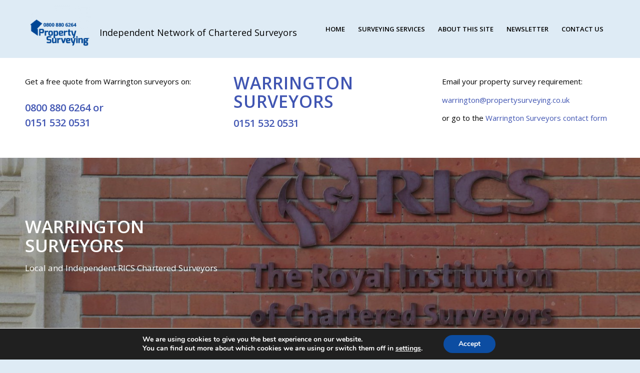

--- FILE ---
content_type: text/html; charset=UTF-8
request_url: https://www.propertysurveying.co.uk/warrington-surveyors/
body_size: 17614
content:
<!DOCTYPE html>
<html lang="en-GB" class="html_stretched responsive av-preloader-disabled av-custom-lightbox  html_header_top html_logo_left html_main_nav_header html_menu_right html_slim html_header_sticky html_header_shrinking html_mobile_menu_phone html_header_searchicon_disabled html_content_align_center html_header_unstick_top_disabled html_header_stretch_disabled html_minimal_header html_av-submenu-hidden html_av-submenu-display-click html_av-overlay-side html_av-overlay-side-classic html_av-submenu-clone html_entry_id_8543 av-no-preview html_text_menu_active ">
<head>
<meta charset="UTF-8" />


<!-- mobile setting -->
<meta name="viewport" content="width=device-width, initial-scale=1, maximum-scale=1">

<!-- Scripts/CSS and wp_head hook -->
<meta name='robots' content='index, follow, max-image-preview:large, max-snippet:-1, max-video-preview:-1' />

	<!-- This site is optimized with the Yoast SEO plugin v26.8 - https://yoast.com/product/yoast-seo-wordpress/ -->
	<title>Warrington Surveyors | Homebuyers, building &amp; property surveys</title>
	<meta name="description" content="Warrington Surveyors - Building surveyors for building surveys, homebuyer reports and party wall advice 0151 532 0531" />
	<link rel="canonical" href="https://www.propertysurveying.co.uk/warrington-surveyors/" />
	<meta property="og:locale" content="en_GB" />
	<meta property="og:type" content="article" />
	<meta property="og:title" content="Warrington Surveyors | Homebuyers, building &amp; property surveys" />
	<meta property="og:description" content="Warrington Surveyors - Building surveyors for building surveys, homebuyer reports and party wall advice 0151 532 0531" />
	<meta property="og:url" content="https://www.propertysurveying.co.uk/warrington-surveyors/" />
	<meta property="og:site_name" content="Property Surveying" />
	<meta property="article:modified_time" content="2026-01-14T14:24:56+00:00" />
	<meta name="twitter:card" content="summary_large_image" />
	<meta name="twitter:label1" content="Estimated reading time" />
	<meta name="twitter:data1" content="8 minutes" />
	<script type="application/ld+json" class="yoast-schema-graph">{"@context":"https://schema.org","@graph":[{"@type":"WebPage","@id":"https://www.propertysurveying.co.uk/warrington-surveyors/","url":"https://www.propertysurveying.co.uk/warrington-surveyors/","name":"Warrington Surveyors | Homebuyers, building & property surveys","isPartOf":{"@id":"https://www.propertysurveying.co.uk/#website"},"datePublished":"2019-06-24T12:57:47+00:00","dateModified":"2026-01-14T14:24:56+00:00","description":"Warrington Surveyors - Building surveyors for building surveys, homebuyer reports and party wall advice 0151 532 0531","breadcrumb":{"@id":"https://www.propertysurveying.co.uk/warrington-surveyors/#breadcrumb"},"inLanguage":"en-GB","potentialAction":[{"@type":"ReadAction","target":["https://www.propertysurveying.co.uk/warrington-surveyors/"]}]},{"@type":"BreadcrumbList","@id":"https://www.propertysurveying.co.uk/warrington-surveyors/#breadcrumb","itemListElement":[{"@type":"ListItem","position":1,"name":"Home","item":"https://www.propertysurveying.co.uk/"},{"@type":"ListItem","position":2,"name":"Warrington Surveyors"}]},{"@type":"WebSite","@id":"https://www.propertysurveying.co.uk/#website","url":"https://www.propertysurveying.co.uk/","name":"Property Surveying","description":"Building Surveyors in Property Surveying","publisher":{"@id":"https://www.propertysurveying.co.uk/#organization"},"potentialAction":[{"@type":"SearchAction","target":{"@type":"EntryPoint","urlTemplate":"https://www.propertysurveying.co.uk/?s={search_term_string}"},"query-input":{"@type":"PropertyValueSpecification","valueRequired":true,"valueName":"search_term_string"}}],"inLanguage":"en-GB"},{"@type":"Organization","@id":"https://www.propertysurveying.co.uk/#organization","name":"Property Surveying","url":"https://www.propertysurveying.co.uk/","logo":{"@type":"ImageObject","inLanguage":"en-GB","@id":"https://www.propertysurveying.co.uk/#/schema/logo/image/","url":"https://www.propertysurveying.co.uk/wp-content/uploads/2019/06/property-surveying-logo-full-blue-rw11.png","contentUrl":"https://www.propertysurveying.co.uk/wp-content/uploads/2019/06/property-surveying-logo-full-blue-rw11.png","width":630,"height":500,"caption":"Property Surveying"},"image":{"@id":"https://www.propertysurveying.co.uk/#/schema/logo/image/"}}]}</script>
	<!-- / Yoast SEO plugin. -->


<link rel="alternate" type="application/rss+xml" title="Property Surveying &raquo; Feed" href="https://www.propertysurveying.co.uk/feed/" />
<link rel="alternate" type="application/rss+xml" title="Property Surveying &raquo; Comments Feed" href="https://www.propertysurveying.co.uk/comments/feed/" />
<link rel="alternate" type="application/rss+xml" title="Property Surveying &raquo; Warrington Surveyors Comments Feed" href="https://www.propertysurveying.co.uk/warrington-surveyors/feed/" />
<link rel="alternate" title="oEmbed (JSON)" type="application/json+oembed" href="https://www.propertysurveying.co.uk/wp-json/oembed/1.0/embed?url=https%3A%2F%2Fwww.propertysurveying.co.uk%2Fwarrington-surveyors%2F" />
<link rel="alternate" title="oEmbed (XML)" type="text/xml+oembed" href="https://www.propertysurveying.co.uk/wp-json/oembed/1.0/embed?url=https%3A%2F%2Fwww.propertysurveying.co.uk%2Fwarrington-surveyors%2F&#038;format=xml" />

<!-- google webfont font replacement -->
<link rel='stylesheet' id='avia-google-webfont' href='//fonts.googleapis.com/css?family=Open+Sans:400,600' type='text/css' media='all'/> 
<style id='wp-img-auto-sizes-contain-inline-css' type='text/css'>
img:is([sizes=auto i],[sizes^="auto," i]){contain-intrinsic-size:3000px 1500px}
/*# sourceURL=wp-img-auto-sizes-contain-inline-css */
</style>
<style id='wp-emoji-styles-inline-css' type='text/css'>

	img.wp-smiley, img.emoji {
		display: inline !important;
		border: none !important;
		box-shadow: none !important;
		height: 1em !important;
		width: 1em !important;
		margin: 0 0.07em !important;
		vertical-align: -0.1em !important;
		background: none !important;
		padding: 0 !important;
	}
/*# sourceURL=wp-emoji-styles-inline-css */
</style>
<link rel='stylesheet' id='wp-block-library-css' href='https://www.propertysurveying.co.uk/wp-includes/css/dist/block-library/style.min.css?ver=6.9' type='text/css' media='all' />
<style id='classic-theme-styles-inline-css' type='text/css'>
/*! This file is auto-generated */
.wp-block-button__link{color:#fff;background-color:#32373c;border-radius:9999px;box-shadow:none;text-decoration:none;padding:calc(.667em + 2px) calc(1.333em + 2px);font-size:1.125em}.wp-block-file__button{background:#32373c;color:#fff;text-decoration:none}
/*# sourceURL=/wp-includes/css/classic-themes.min.css */
</style>
<style id='filebird-block-filebird-gallery-style-inline-css' type='text/css'>
ul.filebird-block-filebird-gallery{margin:auto!important;padding:0!important;width:100%}ul.filebird-block-filebird-gallery.layout-grid{display:grid;grid-gap:20px;align-items:stretch;grid-template-columns:repeat(var(--columns),1fr);justify-items:stretch}ul.filebird-block-filebird-gallery.layout-grid li img{border:1px solid #ccc;box-shadow:2px 2px 6px 0 rgba(0,0,0,.3);height:100%;max-width:100%;-o-object-fit:cover;object-fit:cover;width:100%}ul.filebird-block-filebird-gallery.layout-masonry{-moz-column-count:var(--columns);-moz-column-gap:var(--space);column-gap:var(--space);-moz-column-width:var(--min-width);columns:var(--min-width) var(--columns);display:block;overflow:auto}ul.filebird-block-filebird-gallery.layout-masonry li{margin-bottom:var(--space)}ul.filebird-block-filebird-gallery li{list-style:none}ul.filebird-block-filebird-gallery li figure{height:100%;margin:0;padding:0;position:relative;width:100%}ul.filebird-block-filebird-gallery li figure figcaption{background:linear-gradient(0deg,rgba(0,0,0,.7),rgba(0,0,0,.3) 70%,transparent);bottom:0;box-sizing:border-box;color:#fff;font-size:.8em;margin:0;max-height:100%;overflow:auto;padding:3em .77em .7em;position:absolute;text-align:center;width:100%;z-index:2}ul.filebird-block-filebird-gallery li figure figcaption a{color:inherit}

/*# sourceURL=https://www.propertysurveying.co.uk/wp-content/plugins/filebird/blocks/filebird-gallery/build/style-index.css */
</style>
<style id='global-styles-inline-css' type='text/css'>
:root{--wp--preset--aspect-ratio--square: 1;--wp--preset--aspect-ratio--4-3: 4/3;--wp--preset--aspect-ratio--3-4: 3/4;--wp--preset--aspect-ratio--3-2: 3/2;--wp--preset--aspect-ratio--2-3: 2/3;--wp--preset--aspect-ratio--16-9: 16/9;--wp--preset--aspect-ratio--9-16: 9/16;--wp--preset--color--black: #000000;--wp--preset--color--cyan-bluish-gray: #abb8c3;--wp--preset--color--white: #ffffff;--wp--preset--color--pale-pink: #f78da7;--wp--preset--color--vivid-red: #cf2e2e;--wp--preset--color--luminous-vivid-orange: #ff6900;--wp--preset--color--luminous-vivid-amber: #fcb900;--wp--preset--color--light-green-cyan: #7bdcb5;--wp--preset--color--vivid-green-cyan: #00d084;--wp--preset--color--pale-cyan-blue: #8ed1fc;--wp--preset--color--vivid-cyan-blue: #0693e3;--wp--preset--color--vivid-purple: #9b51e0;--wp--preset--gradient--vivid-cyan-blue-to-vivid-purple: linear-gradient(135deg,rgb(6,147,227) 0%,rgb(155,81,224) 100%);--wp--preset--gradient--light-green-cyan-to-vivid-green-cyan: linear-gradient(135deg,rgb(122,220,180) 0%,rgb(0,208,130) 100%);--wp--preset--gradient--luminous-vivid-amber-to-luminous-vivid-orange: linear-gradient(135deg,rgb(252,185,0) 0%,rgb(255,105,0) 100%);--wp--preset--gradient--luminous-vivid-orange-to-vivid-red: linear-gradient(135deg,rgb(255,105,0) 0%,rgb(207,46,46) 100%);--wp--preset--gradient--very-light-gray-to-cyan-bluish-gray: linear-gradient(135deg,rgb(238,238,238) 0%,rgb(169,184,195) 100%);--wp--preset--gradient--cool-to-warm-spectrum: linear-gradient(135deg,rgb(74,234,220) 0%,rgb(151,120,209) 20%,rgb(207,42,186) 40%,rgb(238,44,130) 60%,rgb(251,105,98) 80%,rgb(254,248,76) 100%);--wp--preset--gradient--blush-light-purple: linear-gradient(135deg,rgb(255,206,236) 0%,rgb(152,150,240) 100%);--wp--preset--gradient--blush-bordeaux: linear-gradient(135deg,rgb(254,205,165) 0%,rgb(254,45,45) 50%,rgb(107,0,62) 100%);--wp--preset--gradient--luminous-dusk: linear-gradient(135deg,rgb(255,203,112) 0%,rgb(199,81,192) 50%,rgb(65,88,208) 100%);--wp--preset--gradient--pale-ocean: linear-gradient(135deg,rgb(255,245,203) 0%,rgb(182,227,212) 50%,rgb(51,167,181) 100%);--wp--preset--gradient--electric-grass: linear-gradient(135deg,rgb(202,248,128) 0%,rgb(113,206,126) 100%);--wp--preset--gradient--midnight: linear-gradient(135deg,rgb(2,3,129) 0%,rgb(40,116,252) 100%);--wp--preset--font-size--small: 13px;--wp--preset--font-size--medium: 20px;--wp--preset--font-size--large: 36px;--wp--preset--font-size--x-large: 42px;--wp--preset--spacing--20: 0.44rem;--wp--preset--spacing--30: 0.67rem;--wp--preset--spacing--40: 1rem;--wp--preset--spacing--50: 1.5rem;--wp--preset--spacing--60: 2.25rem;--wp--preset--spacing--70: 3.38rem;--wp--preset--spacing--80: 5.06rem;--wp--preset--shadow--natural: 6px 6px 9px rgba(0, 0, 0, 0.2);--wp--preset--shadow--deep: 12px 12px 50px rgba(0, 0, 0, 0.4);--wp--preset--shadow--sharp: 6px 6px 0px rgba(0, 0, 0, 0.2);--wp--preset--shadow--outlined: 6px 6px 0px -3px rgb(255, 255, 255), 6px 6px rgb(0, 0, 0);--wp--preset--shadow--crisp: 6px 6px 0px rgb(0, 0, 0);}:where(.is-layout-flex){gap: 0.5em;}:where(.is-layout-grid){gap: 0.5em;}body .is-layout-flex{display: flex;}.is-layout-flex{flex-wrap: wrap;align-items: center;}.is-layout-flex > :is(*, div){margin: 0;}body .is-layout-grid{display: grid;}.is-layout-grid > :is(*, div){margin: 0;}:where(.wp-block-columns.is-layout-flex){gap: 2em;}:where(.wp-block-columns.is-layout-grid){gap: 2em;}:where(.wp-block-post-template.is-layout-flex){gap: 1.25em;}:where(.wp-block-post-template.is-layout-grid){gap: 1.25em;}.has-black-color{color: var(--wp--preset--color--black) !important;}.has-cyan-bluish-gray-color{color: var(--wp--preset--color--cyan-bluish-gray) !important;}.has-white-color{color: var(--wp--preset--color--white) !important;}.has-pale-pink-color{color: var(--wp--preset--color--pale-pink) !important;}.has-vivid-red-color{color: var(--wp--preset--color--vivid-red) !important;}.has-luminous-vivid-orange-color{color: var(--wp--preset--color--luminous-vivid-orange) !important;}.has-luminous-vivid-amber-color{color: var(--wp--preset--color--luminous-vivid-amber) !important;}.has-light-green-cyan-color{color: var(--wp--preset--color--light-green-cyan) !important;}.has-vivid-green-cyan-color{color: var(--wp--preset--color--vivid-green-cyan) !important;}.has-pale-cyan-blue-color{color: var(--wp--preset--color--pale-cyan-blue) !important;}.has-vivid-cyan-blue-color{color: var(--wp--preset--color--vivid-cyan-blue) !important;}.has-vivid-purple-color{color: var(--wp--preset--color--vivid-purple) !important;}.has-black-background-color{background-color: var(--wp--preset--color--black) !important;}.has-cyan-bluish-gray-background-color{background-color: var(--wp--preset--color--cyan-bluish-gray) !important;}.has-white-background-color{background-color: var(--wp--preset--color--white) !important;}.has-pale-pink-background-color{background-color: var(--wp--preset--color--pale-pink) !important;}.has-vivid-red-background-color{background-color: var(--wp--preset--color--vivid-red) !important;}.has-luminous-vivid-orange-background-color{background-color: var(--wp--preset--color--luminous-vivid-orange) !important;}.has-luminous-vivid-amber-background-color{background-color: var(--wp--preset--color--luminous-vivid-amber) !important;}.has-light-green-cyan-background-color{background-color: var(--wp--preset--color--light-green-cyan) !important;}.has-vivid-green-cyan-background-color{background-color: var(--wp--preset--color--vivid-green-cyan) !important;}.has-pale-cyan-blue-background-color{background-color: var(--wp--preset--color--pale-cyan-blue) !important;}.has-vivid-cyan-blue-background-color{background-color: var(--wp--preset--color--vivid-cyan-blue) !important;}.has-vivid-purple-background-color{background-color: var(--wp--preset--color--vivid-purple) !important;}.has-black-border-color{border-color: var(--wp--preset--color--black) !important;}.has-cyan-bluish-gray-border-color{border-color: var(--wp--preset--color--cyan-bluish-gray) !important;}.has-white-border-color{border-color: var(--wp--preset--color--white) !important;}.has-pale-pink-border-color{border-color: var(--wp--preset--color--pale-pink) !important;}.has-vivid-red-border-color{border-color: var(--wp--preset--color--vivid-red) !important;}.has-luminous-vivid-orange-border-color{border-color: var(--wp--preset--color--luminous-vivid-orange) !important;}.has-luminous-vivid-amber-border-color{border-color: var(--wp--preset--color--luminous-vivid-amber) !important;}.has-light-green-cyan-border-color{border-color: var(--wp--preset--color--light-green-cyan) !important;}.has-vivid-green-cyan-border-color{border-color: var(--wp--preset--color--vivid-green-cyan) !important;}.has-pale-cyan-blue-border-color{border-color: var(--wp--preset--color--pale-cyan-blue) !important;}.has-vivid-cyan-blue-border-color{border-color: var(--wp--preset--color--vivid-cyan-blue) !important;}.has-vivid-purple-border-color{border-color: var(--wp--preset--color--vivid-purple) !important;}.has-vivid-cyan-blue-to-vivid-purple-gradient-background{background: var(--wp--preset--gradient--vivid-cyan-blue-to-vivid-purple) !important;}.has-light-green-cyan-to-vivid-green-cyan-gradient-background{background: var(--wp--preset--gradient--light-green-cyan-to-vivid-green-cyan) !important;}.has-luminous-vivid-amber-to-luminous-vivid-orange-gradient-background{background: var(--wp--preset--gradient--luminous-vivid-amber-to-luminous-vivid-orange) !important;}.has-luminous-vivid-orange-to-vivid-red-gradient-background{background: var(--wp--preset--gradient--luminous-vivid-orange-to-vivid-red) !important;}.has-very-light-gray-to-cyan-bluish-gray-gradient-background{background: var(--wp--preset--gradient--very-light-gray-to-cyan-bluish-gray) !important;}.has-cool-to-warm-spectrum-gradient-background{background: var(--wp--preset--gradient--cool-to-warm-spectrum) !important;}.has-blush-light-purple-gradient-background{background: var(--wp--preset--gradient--blush-light-purple) !important;}.has-blush-bordeaux-gradient-background{background: var(--wp--preset--gradient--blush-bordeaux) !important;}.has-luminous-dusk-gradient-background{background: var(--wp--preset--gradient--luminous-dusk) !important;}.has-pale-ocean-gradient-background{background: var(--wp--preset--gradient--pale-ocean) !important;}.has-electric-grass-gradient-background{background: var(--wp--preset--gradient--electric-grass) !important;}.has-midnight-gradient-background{background: var(--wp--preset--gradient--midnight) !important;}.has-small-font-size{font-size: var(--wp--preset--font-size--small) !important;}.has-medium-font-size{font-size: var(--wp--preset--font-size--medium) !important;}.has-large-font-size{font-size: var(--wp--preset--font-size--large) !important;}.has-x-large-font-size{font-size: var(--wp--preset--font-size--x-large) !important;}
:where(.wp-block-post-template.is-layout-flex){gap: 1.25em;}:where(.wp-block-post-template.is-layout-grid){gap: 1.25em;}
:where(.wp-block-term-template.is-layout-flex){gap: 1.25em;}:where(.wp-block-term-template.is-layout-grid){gap: 1.25em;}
:where(.wp-block-columns.is-layout-flex){gap: 2em;}:where(.wp-block-columns.is-layout-grid){gap: 2em;}
:root :where(.wp-block-pullquote){font-size: 1.5em;line-height: 1.6;}
/*# sourceURL=global-styles-inline-css */
</style>
<link rel='stylesheet' id='avia-grid-css' href='https://www.propertysurveying.co.uk/wp-content/themes/enfold/css/grid.css?ver=4.1' type='text/css' media='all' />
<link rel='stylesheet' id='avia-base-css' href='https://www.propertysurveying.co.uk/wp-content/themes/enfold/css/base.css?ver=4.1' type='text/css' media='all' />
<link rel='stylesheet' id='avia-layout-css' href='https://www.propertysurveying.co.uk/wp-content/themes/enfold/css/layout.css?ver=4.1' type='text/css' media='all' />
<link rel='stylesheet' id='avia-scs-css' href='https://www.propertysurveying.co.uk/wp-content/themes/enfold/css/shortcodes.css?ver=4.1' type='text/css' media='all' />
<link rel='stylesheet' id='avia-popup-css-css' href='https://www.propertysurveying.co.uk/wp-content/themes/enfold/js/aviapopup/magnific-popup.css?ver=4.1' type='text/css' media='screen' />
<link rel='stylesheet' id='avia-media-css' href='https://www.propertysurveying.co.uk/wp-content/themes/enfold/js/mediaelement/skin-1/mediaelementplayer.css?ver=4.1' type='text/css' media='screen' />
<link rel='stylesheet' id='avia-print-css' href='https://www.propertysurveying.co.uk/wp-content/themes/enfold/css/print.css?ver=4.1' type='text/css' media='print' />
<link rel='stylesheet' id='avia-dynamic-css' href='https://www.propertysurveying.co.uk/wp-content/uploads/dynamic_avia/enfold.css?ver=644bcf869ff7a' type='text/css' media='all' />
<link rel='stylesheet' id='avia-custom-css' href='https://www.propertysurveying.co.uk/wp-content/themes/enfold/css/custom.css?ver=4.1' type='text/css' media='all' />
<link rel='stylesheet' id='moove_gdpr_frontend-css' href='https://www.propertysurveying.co.uk/wp-content/plugins/gdpr-cookie-compliance/dist/styles/gdpr-main.css?ver=5.0.9' type='text/css' media='all' />
<style id='moove_gdpr_frontend-inline-css' type='text/css'>
#moove_gdpr_cookie_modal,#moove_gdpr_cookie_info_bar,.gdpr_cookie_settings_shortcode_content{font-family:&#039;Nunito&#039;,sans-serif}#moove_gdpr_save_popup_settings_button{background-color:#373737;color:#fff}#moove_gdpr_save_popup_settings_button:hover{background-color:#000}#moove_gdpr_cookie_info_bar .moove-gdpr-info-bar-container .moove-gdpr-info-bar-content a.mgbutton,#moove_gdpr_cookie_info_bar .moove-gdpr-info-bar-container .moove-gdpr-info-bar-content button.mgbutton{background-color:#0C4DA2}#moove_gdpr_cookie_modal .moove-gdpr-modal-content .moove-gdpr-modal-footer-content .moove-gdpr-button-holder a.mgbutton,#moove_gdpr_cookie_modal .moove-gdpr-modal-content .moove-gdpr-modal-footer-content .moove-gdpr-button-holder button.mgbutton,.gdpr_cookie_settings_shortcode_content .gdpr-shr-button.button-green{background-color:#0C4DA2;border-color:#0C4DA2}#moove_gdpr_cookie_modal .moove-gdpr-modal-content .moove-gdpr-modal-footer-content .moove-gdpr-button-holder a.mgbutton:hover,#moove_gdpr_cookie_modal .moove-gdpr-modal-content .moove-gdpr-modal-footer-content .moove-gdpr-button-holder button.mgbutton:hover,.gdpr_cookie_settings_shortcode_content .gdpr-shr-button.button-green:hover{background-color:#fff;color:#0C4DA2}#moove_gdpr_cookie_modal .moove-gdpr-modal-content .moove-gdpr-modal-close i,#moove_gdpr_cookie_modal .moove-gdpr-modal-content .moove-gdpr-modal-close span.gdpr-icon{background-color:#0C4DA2;border:1px solid #0C4DA2}#moove_gdpr_cookie_info_bar span.moove-gdpr-infobar-allow-all.focus-g,#moove_gdpr_cookie_info_bar span.moove-gdpr-infobar-allow-all:focus,#moove_gdpr_cookie_info_bar button.moove-gdpr-infobar-allow-all.focus-g,#moove_gdpr_cookie_info_bar button.moove-gdpr-infobar-allow-all:focus,#moove_gdpr_cookie_info_bar span.moove-gdpr-infobar-reject-btn.focus-g,#moove_gdpr_cookie_info_bar span.moove-gdpr-infobar-reject-btn:focus,#moove_gdpr_cookie_info_bar button.moove-gdpr-infobar-reject-btn.focus-g,#moove_gdpr_cookie_info_bar button.moove-gdpr-infobar-reject-btn:focus,#moove_gdpr_cookie_info_bar span.change-settings-button.focus-g,#moove_gdpr_cookie_info_bar span.change-settings-button:focus,#moove_gdpr_cookie_info_bar button.change-settings-button.focus-g,#moove_gdpr_cookie_info_bar button.change-settings-button:focus{-webkit-box-shadow:0 0 1px 3px #0C4DA2;-moz-box-shadow:0 0 1px 3px #0C4DA2;box-shadow:0 0 1px 3px #0C4DA2}#moove_gdpr_cookie_modal .moove-gdpr-modal-content .moove-gdpr-modal-close i:hover,#moove_gdpr_cookie_modal .moove-gdpr-modal-content .moove-gdpr-modal-close span.gdpr-icon:hover,#moove_gdpr_cookie_info_bar span[data-href]>u.change-settings-button{color:#0C4DA2}#moove_gdpr_cookie_modal .moove-gdpr-modal-content .moove-gdpr-modal-left-content #moove-gdpr-menu li.menu-item-selected a span.gdpr-icon,#moove_gdpr_cookie_modal .moove-gdpr-modal-content .moove-gdpr-modal-left-content #moove-gdpr-menu li.menu-item-selected button span.gdpr-icon{color:inherit}#moove_gdpr_cookie_modal .moove-gdpr-modal-content .moove-gdpr-modal-left-content #moove-gdpr-menu li a span.gdpr-icon,#moove_gdpr_cookie_modal .moove-gdpr-modal-content .moove-gdpr-modal-left-content #moove-gdpr-menu li button span.gdpr-icon{color:inherit}#moove_gdpr_cookie_modal .gdpr-acc-link{line-height:0;font-size:0;color:transparent;position:absolute}#moove_gdpr_cookie_modal .moove-gdpr-modal-content .moove-gdpr-modal-close:hover i,#moove_gdpr_cookie_modal .moove-gdpr-modal-content .moove-gdpr-modal-left-content #moove-gdpr-menu li a,#moove_gdpr_cookie_modal .moove-gdpr-modal-content .moove-gdpr-modal-left-content #moove-gdpr-menu li button,#moove_gdpr_cookie_modal .moove-gdpr-modal-content .moove-gdpr-modal-left-content #moove-gdpr-menu li button i,#moove_gdpr_cookie_modal .moove-gdpr-modal-content .moove-gdpr-modal-left-content #moove-gdpr-menu li a i,#moove_gdpr_cookie_modal .moove-gdpr-modal-content .moove-gdpr-tab-main .moove-gdpr-tab-main-content a:hover,#moove_gdpr_cookie_info_bar.moove-gdpr-dark-scheme .moove-gdpr-info-bar-container .moove-gdpr-info-bar-content a.mgbutton:hover,#moove_gdpr_cookie_info_bar.moove-gdpr-dark-scheme .moove-gdpr-info-bar-container .moove-gdpr-info-bar-content button.mgbutton:hover,#moove_gdpr_cookie_info_bar.moove-gdpr-dark-scheme .moove-gdpr-info-bar-container .moove-gdpr-info-bar-content a:hover,#moove_gdpr_cookie_info_bar.moove-gdpr-dark-scheme .moove-gdpr-info-bar-container .moove-gdpr-info-bar-content button:hover,#moove_gdpr_cookie_info_bar.moove-gdpr-dark-scheme .moove-gdpr-info-bar-container .moove-gdpr-info-bar-content span.change-settings-button:hover,#moove_gdpr_cookie_info_bar.moove-gdpr-dark-scheme .moove-gdpr-info-bar-container .moove-gdpr-info-bar-content button.change-settings-button:hover,#moove_gdpr_cookie_info_bar.moove-gdpr-dark-scheme .moove-gdpr-info-bar-container .moove-gdpr-info-bar-content u.change-settings-button:hover,#moove_gdpr_cookie_info_bar span[data-href]>u.change-settings-button,#moove_gdpr_cookie_info_bar.moove-gdpr-dark-scheme .moove-gdpr-info-bar-container .moove-gdpr-info-bar-content a.mgbutton.focus-g,#moove_gdpr_cookie_info_bar.moove-gdpr-dark-scheme .moove-gdpr-info-bar-container .moove-gdpr-info-bar-content button.mgbutton.focus-g,#moove_gdpr_cookie_info_bar.moove-gdpr-dark-scheme .moove-gdpr-info-bar-container .moove-gdpr-info-bar-content a.focus-g,#moove_gdpr_cookie_info_bar.moove-gdpr-dark-scheme .moove-gdpr-info-bar-container .moove-gdpr-info-bar-content button.focus-g,#moove_gdpr_cookie_info_bar.moove-gdpr-dark-scheme .moove-gdpr-info-bar-container .moove-gdpr-info-bar-content a.mgbutton:focus,#moove_gdpr_cookie_info_bar.moove-gdpr-dark-scheme .moove-gdpr-info-bar-container .moove-gdpr-info-bar-content button.mgbutton:focus,#moove_gdpr_cookie_info_bar.moove-gdpr-dark-scheme .moove-gdpr-info-bar-container .moove-gdpr-info-bar-content a:focus,#moove_gdpr_cookie_info_bar.moove-gdpr-dark-scheme .moove-gdpr-info-bar-container .moove-gdpr-info-bar-content button:focus,#moove_gdpr_cookie_info_bar.moove-gdpr-dark-scheme .moove-gdpr-info-bar-container .moove-gdpr-info-bar-content span.change-settings-button.focus-g,span.change-settings-button:focus,button.change-settings-button.focus-g,button.change-settings-button:focus,#moove_gdpr_cookie_info_bar.moove-gdpr-dark-scheme .moove-gdpr-info-bar-container .moove-gdpr-info-bar-content u.change-settings-button.focus-g,#moove_gdpr_cookie_info_bar.moove-gdpr-dark-scheme .moove-gdpr-info-bar-container .moove-gdpr-info-bar-content u.change-settings-button:focus{color:#0C4DA2}#moove_gdpr_cookie_modal .moove-gdpr-branding.focus-g span,#moove_gdpr_cookie_modal .moove-gdpr-modal-content .moove-gdpr-tab-main a.focus-g,#moove_gdpr_cookie_modal .moove-gdpr-modal-content .moove-gdpr-tab-main .gdpr-cd-details-toggle.focus-g{color:#0C4DA2}#moove_gdpr_cookie_modal.gdpr_lightbox-hide{display:none}
/*# sourceURL=moove_gdpr_frontend-inline-css */
</style>
<script type="text/javascript" src="https://www.propertysurveying.co.uk/wp-includes/js/jquery/jquery.min.js?ver=3.7.1" id="jquery-core-js"></script>
<script type="text/javascript" src="https://www.propertysurveying.co.uk/wp-includes/js/jquery/jquery-migrate.min.js?ver=3.4.1" id="jquery-migrate-js"></script>
<script type="text/javascript" src="https://www.propertysurveying.co.uk/wp-content/themes/enfold/js/avia-compat.js?ver=4.1" id="avia-compat-js"></script>
<link rel="https://api.w.org/" href="https://www.propertysurveying.co.uk/wp-json/" /><link rel="alternate" title="JSON" type="application/json" href="https://www.propertysurveying.co.uk/wp-json/wp/v2/pages/8543" /><link rel="EditURI" type="application/rsd+xml" title="RSD" href="https://www.propertysurveying.co.uk/xmlrpc.php?rsd" />
<meta name="generator" content="WordPress 6.9" />
<link rel='shortlink' href='https://www.propertysurveying.co.uk/?p=8543' />

		<!-- GA Google Analytics @ https://m0n.co/ga -->
		<script async src="https://www.googletagmanager.com/gtag/js?id=UA-91369177-4"></script>
		<script>
			window.dataLayer = window.dataLayer || [];
			function gtag(){dataLayer.push(arguments);}
			gtag('js', new Date());
			gtag('config', 'UA-91369177-4');
		</script>

	 <style> .ppw-ppf-input-container { background-color: !important; padding: 20px!important; border-radius: 19px!important; } .ppw-ppf-input-container div.ppw-ppf-headline { font-size: px!important; font-weight: !important; color: !important; } .ppw-ppf-input-container div.ppw-ppf-desc { font-size: 17px!important; font-weight: !important; color: !important; } .ppw-ppf-input-container label.ppw-pwd-label { font-size: px!important; font-weight: !important; color: !important; } div.ppwp-wrong-pw-error { font-size: px!important; font-weight: !important; color: #dc3232!important; background: !important; } .ppw-ppf-input-container input[type='submit'] { color: !important; background: !important; } .ppw-ppf-input-container input[type='submit']:hover { color: !important; background: !important; } .ppw-ppf-desc-below { font-size: px!important; font-weight: !important; color: !important; } </style>  <style> .ppw-form { background-color: !important; padding: px!important; border-radius: px!important; } .ppw-headline.ppw-pcp-pf-headline { font-size: px!important; font-weight: !important; color: !important; } .ppw-description.ppw-pcp-pf-desc { font-size: px!important; font-weight: !important; color: !important; } .ppw-pcp-pf-desc-above-btn { display: block; } .ppw-pcp-pf-desc-below-form { font-size: px!important; font-weight: !important; color: !important; } .ppw-input label.ppw-pcp-password-label { font-size: px!important; font-weight: !important; color: !important; } .ppw-form input[type='submit'] { color: !important; background: !important; } .ppw-form input[type='submit']:hover { color: !important; background: !important; } div.ppw-error.ppw-pcp-pf-error-msg { font-size: px!important; font-weight: !important; color: #dc3232!important; background: !important; } </style> <link rel="profile" href="http://gmpg.org/xfn/11" />
<link rel="alternate" type="application/rss+xml" title="Property Surveying RSS2 Feed" href="https://www.propertysurveying.co.uk/feed/" />
<link rel="pingback" href="https://www.propertysurveying.co.uk/xmlrpc.php" />
<!--[if lt IE 9]><script src="https://www.propertysurveying.co.uk/wp-content/themes/enfold/js/html5shiv.js"></script><![endif]-->
<link rel="icon" href="https://www.propertysurveying.co.uk/wp-content/uploads/2018/11/websitelogo.png" type="image/png">
<meta name="generator" content="Elementor 3.34.2; features: additional_custom_breakpoints; settings: css_print_method-external, google_font-enabled, font_display-auto">
			<style>
				.e-con.e-parent:nth-of-type(n+4):not(.e-lazyloaded):not(.e-no-lazyload),
				.e-con.e-parent:nth-of-type(n+4):not(.e-lazyloaded):not(.e-no-lazyload) * {
					background-image: none !important;
				}
				@media screen and (max-height: 1024px) {
					.e-con.e-parent:nth-of-type(n+3):not(.e-lazyloaded):not(.e-no-lazyload),
					.e-con.e-parent:nth-of-type(n+3):not(.e-lazyloaded):not(.e-no-lazyload) * {
						background-image: none !important;
					}
				}
				@media screen and (max-height: 640px) {
					.e-con.e-parent:nth-of-type(n+2):not(.e-lazyloaded):not(.e-no-lazyload),
					.e-con.e-parent:nth-of-type(n+2):not(.e-lazyloaded):not(.e-no-lazyload) * {
						background-image: none !important;
					}
				}
			</style>
			

<!--
Debugging Info for Theme support: 

Theme: Enfold
Version: 4.1.2
Installed: enfold
AviaFramework Version: 4.6
AviaBuilder Version: 0.9.5
ML:128-PU:27-PLA:15
WP:6.9
Updates: enabled
-->

<style type='text/css'>
@font-face {font-family: 'entypo-fontello'; font-weight: normal; font-style: normal;
src: url('https://www.propertysurveying.co.uk/wp-content/themes/enfold/config-templatebuilder/avia-template-builder/assets/fonts/entypo-fontello.eot?v=3');
src: url('https://www.propertysurveying.co.uk/wp-content/themes/enfold/config-templatebuilder/avia-template-builder/assets/fonts/entypo-fontello.eot?v=3#iefix') format('embedded-opentype'), 
url('https://www.propertysurveying.co.uk/wp-content/themes/enfold/config-templatebuilder/avia-template-builder/assets/fonts/entypo-fontello.woff?v=3') format('woff'), 
url('https://www.propertysurveying.co.uk/wp-content/themes/enfold/config-templatebuilder/avia-template-builder/assets/fonts/entypo-fontello.ttf?v=3') format('truetype'), 
url('https://www.propertysurveying.co.uk/wp-content/themes/enfold/config-templatebuilder/avia-template-builder/assets/fonts/entypo-fontello.svg?v=3#entypo-fontello') format('svg');
} #top .avia-font-entypo-fontello, body .avia-font-entypo-fontello, html body [data-av_iconfont='entypo-fontello']:before{ font-family: 'entypo-fontello'; }
</style>
</head>




<body id="top" class="wp-singular page-template-default page page-id-8543 wp-theme-enfold stretched open_sans  elementor-default elementor-kit-23885">

	
	<div id='wrap_all'>

	
<header id='header' class='all_colors header_color light_bg_color  av_header_top av_logo_left av_main_nav_header av_menu_right av_slim av_header_sticky av_header_shrinking av_header_stretch_disabled av_mobile_menu_phone av_header_searchicon_disabled av_header_unstick_top_disabled av_minimal_header av_bottom_nav_disabled  av_header_border_disabled' >

		<div  id='header_main' class='container_wrap container_wrap_logo'>
	
        <div class='container av-logo-container'><div class='inner-container'><span class='logo'><a href='https://www.propertysurveying.co.uk/'><img height='100' width='300' src='https://www.propertysurveying.co.uk/wp-content/uploads/2019/06/property-surveying-logo-full-blue-rw11-300x238.png' alt='Property Surveying' /></a></span><nav class='main_menu' data-selectname='Select a page' ><div class="avia-menu av-main-nav-wrap"><ul id="avia-menu" class="menu av-main-nav"><li id="menu-item-981" class="menu-item menu-item-type-custom menu-item-object-custom menu-item-home menu-item-top-level menu-item-top-level-1"><a href="https://www.propertysurveying.co.uk"><span class="avia-bullet"></span><span class="avia-menu-text">HOME</span><span class="avia-menu-fx"><span class="avia-arrow-wrap"><span class="avia-arrow"></span></span></span></a></li>
<li id="menu-item-39046" class="menu-item menu-item-type-custom menu-item-object-custom menu-item-top-level menu-item-top-level-2"><a href="https://www.propertysurveying.co.uk/surveying-services"><span class="avia-bullet"></span><span class="avia-menu-text">SURVEYING SERVICES</span><span class="avia-menu-fx"><span class="avia-arrow-wrap"><span class="avia-arrow"></span></span></span></a></li>
<li id="menu-item-1292" class="menu-item menu-item-type-custom menu-item-object-custom menu-item-top-level menu-item-top-level-3"><a href="https://www.propertysurveying.co.uk/about-us"><span class="avia-bullet"></span><span class="avia-menu-text">ABOUT THIS SITE</span><span class="avia-menu-fx"><span class="avia-arrow-wrap"><span class="avia-arrow"></span></span></span></a></li>
<li id="menu-item-997" class="menu-item menu-item-type-custom menu-item-object-custom menu-item-top-level menu-item-top-level-4"><a href="https://www.propertysurveying.co.uk/newsletter/"><span class="avia-bullet"></span><span class="avia-menu-text">NEWSLETTER</span><span class="avia-menu-fx"><span class="avia-arrow-wrap"><span class="avia-arrow"></span></span></span></a></li>
<li id="menu-item-1066" class="menu-item menu-item-type-custom menu-item-object-custom menu-item-top-level menu-item-top-level-5"><a href="https://www.propertysurveying.co.uk/contact-us/"><span class="avia-bullet"></span><span class="avia-menu-text">CONTACT US</span><span class="avia-menu-fx"><span class="avia-arrow-wrap"><span class="avia-arrow"></span></span></span></a></li>
<li class="av-burger-menu-main menu-item-avia-special ">
	        			<a href="#">
							<span class="av-hamburger av-hamburger--spin av-js-hamburger">
					        <span class="av-hamburger-box">
						          <span class="av-hamburger-inner"></span>
						          <strong>Menu</strong>
					        </span>
							</span>
						</a>
	        		   </li></ul></div></nav><div id="text-5" class="widget clearfix widget_text">			<div class="textwidget"><p><span style="font-size: 18px !important;"><br />
Independent Network of Chartered Surveyors<br />
</span></p>
</div>
		</div><div id="block-2" class="widget clearfix widget_block">
<div class="wp-block-media-text alignwide is-stacked-on-mobile"><figure class="wp-block-media-text__media"></figure><div class="wp-block-media-text__content">
<p class="has-large-font-size"></p>
</div></div>
</div></div> </div> 
		<!-- end container_wrap-->
		</div>
		
		<div class='header_bg'></div>

<!-- end header -->
</header>
		
	<div id='main' class='all_colors' data-scroll-offset='88'>

	<div  class='main_color container_wrap_first container_wrap fullsize'   ><div class='container' ><main  class='template-page content  av-content-full alpha units'><div class='post-entry post-entry-type-page post-entry-8543'><div class='entry-content-wrapper clearfix'><div class="flex_column av_one_third  flex_column_div first  avia-builder-el-0  el_before_av_one_third  avia-builder-el-first  " style='padding:0px 0px 0px 0px ; border-radius:0px; '><section class="av_textblock_section " ><div class='avia_textblock  '  ><p>Get a free quote from Warrington surveyors on:</p>
<h3><strong><a href="tel:00448008806264">0800 880 6264</a> or</strong></h3>
<h3 class="hide-on-mobile hide-on-tablet"><strong><a href="tel:00441515320531">0151 532 0531</a></strong></h3>
<h3></h3>
</div></section></div>
<div class="flex_column av_one_third  flex_column_div   avia-builder-el-2  el_after_av_one_third  el_before_av_one_third   " style='padding:10px 0px 0px 0px ; border-radius:0px; '><section class="av_textblock_section " ><div class='avia_textblock  '  ><h1 style="text-align: left;"><strong>Warrington<br />
Surveyors</strong></h1>
<h3 style="text-align: left;"></h3>
<h3 class="hide-on-mobile hide-on-tablet"><strong><a href="tel:00441515320531">0151 532 0531</a></strong></h3>
</div></section></div>
<div class="flex_column av_one_third  flex_column_div   avia-builder-el-4  el_after_av_one_third  el_before_av_slideshow_full  avia-builder-el-last  " style='padding:0px 0 0 0 ; border-radius:0px; '><section class="av_textblock_section " ><div class='avia_textblock  '  ><p>Email your property survey requirement:</p>
<p><a href="mailto:warrington@propertysurveying.co.uk">warrington@propertysurveying.co.uk</a></p>
<p>or go to the <a href="#contact-form">Warrington Surveyors contact form</a></p>
</div></section></div>
</div></div></main><!-- close content main element --></div></div><div id='full_slider_1' class='avia-fullwidth-slider main_color avia-shadow  av-mini-hide  avia-builder-el-6  el_after_av_one_third  el_before_av_section   slider-not-first container_wrap fullsize'   ><div  data-size='featured'  data-lightbox_size='large'  data-animation='slide'  data-ids='1139'  data-video_counter='0'  data-autoplay='true'  data-bg_slider='false'  data-slide_height=''  data-handle='av_slideshow_full'  data-interval='7'  data-class=' '  data-css_id=''  data-scroll_down=''  data-control_layout='av-control-minimal'  data-custom_markup=''  data-perma_caption=''  data-autoplay_stopper=''  data-image_attachment=''  data-min_height='0px'  data-src=''  data-position='top left'  data-repeat='no-repeat'  data-attach='scroll'  data-stretch=''  data-default-height='28.666666666667'  class='avia-slideshow avia-slideshow-1  av-control-minimal av-default-height-applied avia-slideshow-featured av_slideshow_full   avia-slide-slider ' ><ul class='avia-slideshow-inner' style='padding-bottom: 28.666666666667%;'><li  class=' av-single-slide slide-1 ' ><div data-rel='slideshow-1' class='avia-slide-wrap'  ><div class = "caption_fullwidth av-slideshow-caption caption_left"><div class = "container caption_container"><div class = "slideshow_caption"><div class = "slideshow_inner_caption"><div class = "slideshow_align_caption"><h2  style='font-size:35px; ' class='avia-caption-title ' >Warrington Surveyors</h2><div class='avia-caption-content  av_inherit_color'   style='font-size:17px; '><p>Local and Independent RICS Chartered Surveyors</p>
</div></div></div></div></div></div><img src='https://www.propertysurveying.co.uk/wp-content/uploads/2019/03/IMG_2164-1500x430.jpg' width='1500' height='430' title='Chartered Surveyor' alt='Building Surveys by Chartered Surveyors'   /><div class='av-section-color-overlay' style='opacity: 0.3; background-color: #000000; '></div></div></li></ul></div></div>
<div id='av_section_1' class='avia-section main_color avia-section-small avia-no-border-styling avia-bg-style-scroll  avia-builder-el-7  el_after_av_slideshow_full  el_before_av_two_fifth    av-minimum-height av-minimum-height-25 container_wrap fullsize'   ><div class='container' ><div class='template-page content  av-content-full alpha units'><div class='post-entry post-entry-type-page post-entry-8543'><div class='entry-content-wrapper clearfix'>
<div class='flex_column_table av-equal-height-column-flextable -flextable' ><div class="flex_column av_one_third  av-animated-generic top-to-bottom  avia-full-stretch flex_column_table_cell av-equal-height-column av-align-top first  avia-builder-el-8  el_before_av_one_third  avia-builder-el-first   " style='padding:50 20 20 20 ; background-color:#ffffff; border-radius:0px; '><div style='padding-bottom:10px;color:#1b5fa8;font-size:26px;' class='av-special-heading av-special-heading-h2 custom-color-heading blockquote modern-quote modern-centered  avia-builder-el-9  el_before_av_textblock  avia-builder-el-first   av-inherit-size '><h2 class='av-special-heading-tag '  >Warrington house purchase surveys</h2><div class='special-heading-border'><div class='special-heading-inner-border' style='border-color:#1b5fa8'></div></div></div>
<section class="av_textblock_section " ><div class='avia_textblock  '  ><p><strong>Warrington Surveyors is a marketing name of propertysurveying.co.uk. </strong>Our surveyor covers Warrington and provide house surveys for most types of property. A survey from Warrington Surveyors can help you decide whether to buy a new property or assess any problems in an older property you are purchasing. Also serving the whole of Cheshire, we are here to help you with your enquiries.</p>
</div></section></div><div class='av-flex-placeholder'></div><div class="flex_column av_one_third  av-animated-generic top-to-bottom  avia-full-stretch flex_column_table_cell av-equal-height-column av-align-top   avia-builder-el-11  el_after_av_one_third  el_before_av_one_third  " style='padding:30 20 20 20 ; background-color:#ffffff; border-radius:0px; '><div style='padding-bottom:10px;color:#1b5fa8;font-size:26px;' class='av-special-heading av-special-heading-h2 custom-color-heading blockquote modern-quote modern-centered  avia-builder-el-12  el_before_av_textblock  avia-builder-el-first   av-inherit-size '><h2 class='av-special-heading-tag '  >Commercial and Home Building Surveys</h2><div class='special-heading-border'><div class='special-heading-inner-border' style='border-color:#1b5fa8'></div></div></div>
<section class="av_textblock_section " ><div class='avia_textblock  '  ><p>We carry out building surveys to suit every property and budget. With our surveyors&#8217; extensive knowledge of Warrington and Cheshire, we provide comprehensive, quality advice you can trust. Our emphasis is on guiding you through your property purchase or building work, by getting to know your home and helping you on a personal basis.</p>
</div></section></div><div class='av-flex-placeholder'></div><div class="flex_column av_one_third  av-animated-generic top-to-bottom  avia-full-stretch flex_column_table_cell av-equal-height-column av-align-top   avia-builder-el-14  el_after_av_one_third  avia-builder-el-last  " style='padding:30 20 20 20 ; background-color:#ffffff; border-radius:0px; '><div style='padding-bottom:10px;color:#1b5fa8;' class='av-special-heading av-special-heading-h2 custom-color-heading blockquote modern-quote modern-centered  avia-builder-el-15  el_before_av_textblock  avia-builder-el-first   '><h2 class='av-special-heading-tag '  >Get a quote for a survey in Warrington</h2><div class='special-heading-border'><div class='special-heading-inner-border' style='border-color:#1b5fa8'></div></div></div>
<section class="av_textblock_section " ><div class='avia_textblock  '  ><p><strong>Our</strong> <strong> surveyors</strong> carry out most of the building and property surveying services you will need. The surveyors within the Property Surveying network inspect both commercial buildings and residential properties. Whatever the type of property or advice required, call us for a quote or contact us via the form on this page.</p>
</div></section></div></div><!--close column table wrapper. Autoclose: 1 -->
</div></div></div><!-- close content main div --></div></div><div id='after_section_1' class='main_color av_default_container_wrap container_wrap fullsize'   ><div class='container' ><div class='template-page content  av-content-full alpha units'><div class='post-entry post-entry-type-page post-entry-8543'><div class='entry-content-wrapper clearfix'>
<div class='flex_column_table av-equal-height-column-flextable -flextable' ><div class="flex_column av_two_fifth  flex_column_table_cell av-equal-height-column av-align-top first  avia-builder-el-17  el_after_av_section  el_before_av_three_fifth  avia-builder-el-first   " style='padding:10px 0px 0px 0px ; border-radius:0px; '><div class='avia-image-container  av-styling- av-hover-grow noHover  av-overlay-hover-deactivate   avia-builder-el-18  avia-builder-el-no-sibling   avia-align-center '  ><div class='avia-image-container-inner'><div class='av-image-caption-overlay'><div class='av-caption-image-overlay-bg' style='opacity:0.2; background-color:#000000; '></div><div class='av-image-caption-overlay-position'><div class='av-image-caption-overlay-center' style='color:#ffffff; '><p>Property surveys in Warrington</p>
</div></div></div><img class='avia_image ' src='https://www.propertysurveying.co.uk/wp-content/uploads/2019/03/building-purlins.jpg' alt='Property survey of roofspace' title='building-purlins'   /></div></div></div>
<div class='av-flex-placeholder'></div><div class="flex_column av_three_fifth  av-animated-generic pop-up  flex_column_table_cell av-equal-height-column av-align-top   avia-builder-el-19  el_after_av_two_fifth  el_before_av_three_fifth   " style='padding:10px 0 0 0 ; border-radius:px; '><div style='padding-bottom:10px;color:#1b5fa8;font-size:26px;' class='av-special-heading av-special-heading-h2 custom-color-heading blockquote modern-quote  avia-builder-el-20  el_before_av_textblock  avia-builder-el-first   av-inherit-size '><h2 class='av-special-heading-tag '  >Warrington Surveyors</h2><div class='special-heading-border'><div class='special-heading-inner-border' style='border-color:#1b5fa8'></div></div></div>
<section class="av_textblock_section " ><div class='avia_textblock  '  ><h3 style="margin-bottom: 20px; text-align: left;">A Local and Independent Surveying Service</h3>
<p>Warrington Surveyors are independent surveyors covering Warrington and the surrounding area. We provide expert, tailored advice on all types of properties and buildings, including residential and commercial properties.</p>
<p>When purchasing your new home, the right survey by a qualified surveyor can help you make an informed final decision on a property. If your surveyor identifies any significant defects in the property being inspected, your professional survey report may help you renegotiate the purchase price.</p>
</div></section></div></div><!--close column table wrapper. Autoclose: 1 -->
<div class='flex_column_table av-equal-height-column-flextable -flextable' ><div class="flex_column av_three_fifth  flex_column_table_cell av-equal-height-column av-align-top first  avia-builder-el-22  el_after_av_three_fifth  el_before_av_two_fifth   " style='padding:60px 0px 0px 0px ; border-radius:0px; '><div style='padding-bottom:10px;color:#1b5fa8;font-size:26px;' class='av-special-heading av-special-heading-h2 custom-color-heading blockquote modern-quote  avia-builder-el-23  el_before_av_textblock  avia-builder-el-first   av-inherit-size '><h2 class='av-special-heading-tag '  >Party Wall Act Surveys and Services</h2><div class='special-heading-border'><div class='special-heading-inner-border' style='border-color:#1b5fa8'></div></div></div>
<section class="av_textblock_section " ><div class='avia_textblock  '  ><h4>Providing Party Wall surveys and awards for residential and commercial properties, as well as schedules of condition and dilapidations.</h4>
<p>Under the <strong>Party Wall</strong> etc. Act 1996, every &#8216;adjoining owner&#8217; is subject to the provisions of the Act when one person carries out work on their home. In a typical domestic property scenario this is usually limited to one or two parties. Larger commercial developments can encompass many freehold buildings and tenanted properties. The notices and recording of condition should always follow the protocol of the Party Wall Acts. Warrington surveyors often act for the party carrying out the building works, as joint surveyors acting to make sure matters are appropriately dealt with as well as for the neighbouring property owners to protect their interests.</p>
</div></section></div>
<div class='av-flex-placeholder'></div><div class="flex_column av_two_fifth  flex_column_table_cell av-equal-height-column av-align-top   avia-builder-el-25  el_after_av_three_fifth  el_before_av_one_full   " style='padding:60px 0px 0px 0px ; border-radius:50px 0px 0px 0px ; '><div class='avia-image-container  av-styling- av-hover-grow noHover  av-overlay-hover-deactivate   avia-builder-el-26  avia-builder-el-no-sibling   avia-align-center '  ><div class='avia-image-container-inner'><div class='av-image-caption-overlay'><div class='av-caption-image-overlay-bg' style='opacity:0.2; background-color:#000000; '></div><div class='av-image-caption-overlay-position'><div class='av-image-caption-overlay-center' style='color:#ffffff; '><p>Warrington party wall surveys</p>
</div></div></div><img class='avia_image ' src='https://www.propertysurveying.co.uk/wp-content/uploads/2019/09/property-surveying-party-wall-diagram-e1542282271288.png' alt='Party Wall Illustration' title='Party Wall Diagram'   /></div></div></div></div><!--close column table wrapper. Autoclose: 1 -->
<div class="flex_column av_one_full  flex_column_div first  avia-builder-el-27  el_after_av_two_fifth  el_before_av_one_half   " style='margin-top:0px; margin-bottom:0px; padding:60px 0 0 0 ; border-radius:0px; '><div style='padding-bottom:10px;color:#1b5fa8;font-size:26px;' class='av-special-heading av-special-heading-h2 custom-color-heading blockquote modern-quote modern-centered  avia-builder-el-28  avia-builder-el-no-sibling   av-inherit-size '><h2 class='av-special-heading-tag '  >Some of the building survey and property work we provide in the Warrington area:</h2><div class='special-heading-border'><div class='special-heading-inner-border' style='border-color:#1b5fa8'></div></div></div></div>
<div class="flex_column av_one_half  flex_column_div av-zero-column-padding first  avia-builder-el-29  el_after_av_one_full  el_before_av_one_half  column-top-margin" style='border-radius:0px 0px 0px 0px ; '><section class="av_textblock_section " ><div class='avia_textblock  '  ><ul>
<li>Acquisition Advice</li>
<li>House Purchase Surveys</li>
<li>RICS Home Buyer Surveys</li>
<li>RICS Homebuyer Survey with Valuation</li>
<li>Pre Purchase Survey Report</li>
<li>Residential Valuations</li>
<li>Structural Surveys</li>
<li>Building Surveys</li>
<li>Schedule of Condition</li>
<li>Schedule of Dilapidations</li>
<li>New Build Assessments</li>
<li>Snagging Reports</li>
<li>Single Fault Assessments</li>
</ul>
</div></section></div>
<div class="flex_column av_one_half  flex_column_div av-zero-column-padding   avia-builder-el-31  el_after_av_one_half  el_before_av_textblock  column-top-margin" style='border-radius:0px; '><section class="av_textblock_section " ><div class='avia_textblock  '  ><ul>
<li>Matrimonial Property Valuations</li>
<li>Property Investment Advice</li>
<li>Property Valuations</li>
<li>Land Valuations</li>
<li>Probate Valuations</li>
<li>Building Reinstatement Insurance Valuations</li>
<li>Planning Advice</li>
<li>Boundary Disputes and Advice</li>
<li>Building and Land Plans</li>
<li>Party Wall Act Advice, Notices and Awards</li>
<li>Expert Witness Reports</li>
<li>Commercial Property Surveys</li>
<li>Commercial and Energy Performance Certificates<br />
(EPC&#8217;s)</li>
</ul>
</div></section></div>
<section class="av_textblock_section " ><div class='avia_textblock  '  ><p>If you’re interested in a building or property service in Warrington that is not listed above, please contact us for advice as it is likely we can still help, or will be able to assist you to find a property professional who can help you.</p>
</div></section>
<div class='flex_column_table av-equal-height-column-flextable -flextable' ><div class="flex_column av_one_fourth  flex_column_table_cell av-equal-height-column av-align-top first  avia-builder-el-34  el_after_av_textblock  el_before_av_one_fourth   column-top-margin" style='padding:60px 0 0 0 ; border-radius:20px; '><section class="av_textblock_section  av-small-hide av-mini-hide" ><div class='avia_textblock  '  ><h4 style="text-align: left;">Advice from your local Warrington Surveyor:</h4>
<p>As a team of surveyors, we specialise in assisting clients with residential surveys and commercial property concerns. If you have any property requirements or wish to learn more about our services, please don&#8217;t hesitate to contact our team.</p>
<p><strong>Opening Hours: </strong>Our enquiry desk is open from <strong>09.00 to 17.00</strong> Monday to Friday. We are closed Saturday, Sunday and Bank Holidays but you can send a form enquiry or email anytime.</p>
</div></section></div>
<div class='av-flex-placeholder'></div><div class="flex_column av_one_fourth  flex_column_table_cell av-equal-height-column av-align-top   avia-builder-el-36  el_after_av_one_fourth  el_before_av_one_half   column-top-margin" style='padding:60px 0px 0px 0px ; border-radius:0px; '><div style='padding-bottom:10px;color:#1b5fa8;font-size:26px;' class='av-special-heading av-special-heading-h2 custom-color-heading blockquote modern-quote modern-centered  avia-builder-el-37  el_before_av_textblock  avia-builder-el-first   av-inherit-size '><h2 class='av-special-heading-tag '  >Contact Warrington Surveyors:</h2><div class='special-heading-border'><div class='special-heading-inner-border' style='border-color:#1b5fa8'></div></div></div>
<section class="av_textblock_section " ><div class='avia_textblock  '  ><p style="letter-spacing: 2px; margin-bottom: 10px; text-align: center;"><strong>Telephone:</strong> <a href="tel:00441515320531">0151 532 0531</a></p>
<p style="letter-spacing: 2px; margin-bottom: 10px; text-align: center;"><strong>Freephone:</strong> <a href="tel:00448008806264">0800 880 6264</a></p>
<p style="text-align: center;"><strong>Email: <a href="mailto:warrington@propertysurveying.co.uk">warrington@propertysurveying.co.uk</a></strong></p>
</div></section></div>
<div class='av-flex-placeholder'></div><div class="flex_column av_one_half  flex_column_table_cell av-equal-height-column av-align-top   avia-builder-el-39  el_after_av_one_fourth  el_before_av_section  avia-builder-el-last   column-top-margin" style='padding:52px 0 0 0 ; border-radius:0px; '><form action="https://www.propertysurveying.co.uk/warrington-surveyors/" method="post"  class="avia_ajax_form av-form-labels-hidden   avia-builder-el-40  avia-builder-el-no-sibling    " data-avia-form-id="1" data-avia-redirect=''><fieldset><h3></p>
<p>Please get in contact with us today!</h3><p class=' first_form  form_element form_fullwidth' id='element_avia_1_1'> <input name="avia_1_1" class="text_input is_empty" type="text" id="avia_1_1" value=""  placeholder='Name*'/></p><p class=' first_form  form_element form_fullwidth' id='element_avia_2_1'> <input name="avia_2_1" class="text_input is_phone" type="text" id="avia_2_1" value=""  placeholder='Telephone*'/></p><p class=' first_form  form_element form_fullwidth' id='element_avia_3_1'> <input name="avia_3_1" class="text_input is_email" type="text" id="avia_3_1" value=""  placeholder='E-Mail*'/></p><p class=' first_form  form_element form_fullwidth' id='element_avia_4_1'> <input name="avia_4_1" class="text_input is_empty" type="text" id="avia_4_1" value=""  placeholder='Property Name / Number*'/></p><p class=' first_form  form_element form_fullwidth' id='element_avia_5_1'> <input name="avia_5_1" class="text_input is_empty" type="text" id="avia_5_1" value=""  placeholder='Street Name*'/></p><p class=' first_form  form_element form_fullwidth' id='element_avia_6_1'> <input name="avia_6_1" class="text_input " type="text" id="avia_6_1" value=""  placeholder='Postcode'/></p><p class=' first_form  form_element form_fullwidth' id='element_avia_7_1'>	 <textarea  placeholder='Message for Warrington Surveyors*' name="avia_7_1" class="text_area is_empty" cols="40" rows="7" id="avia_7_1" ></textarea></p><p class="hidden"><input type="text" name="avia_8_1" class="hidden " id="avia_8_1" value="" /></p><p class='' id='element_avia_9_1'>    <span class='value_verifier_label'>2 + 0 = ?</span>    <input name="avia_9_1_verifier" type="hidden" id="avia_9_1_verifier" value="683721444"/><label for="avia_9_1">Please prove that you are human by solving the equation <abbr class="required" title="required">*</abbr></label>    <input name="avia_9_1" class="text_input captcha" type="text" id="avia_9_1" value=""/></p><p class="form_element "><input type="hidden" value="1" name="avia_generated_form1" /><input type="submit" value="Submit" class="button"  data-sending-label="Sending"/></p></fieldset></form><div id="ajaxresponse_1" class="ajaxresponse ajaxresponse_1 hidden"></div></div></div><!--close column table wrapper. Autoclose: 1 -->
</div></div></div><!-- close content main div --></div></div><div id='av_section_2' class='avia-section main_color avia-section-small avia-no-shadow avia-bg-style-scroll  avia-builder-el-41  el_after_av_one_half  avia-builder-el-last   container_wrap fullsize' style = 'background-color: #deebf5; '  ><div class='container' ><div class='template-page content  av-content-full alpha units'><div class='post-entry post-entry-type-page post-entry-8543'><div class='entry-content-wrapper clearfix'>
<div class='flex_column_table av-equal-height-column-flextable -flextable' ><div class="flex_column av_one_third  flex_column_table_cell av-equal-height-column av-align-middle first  avia-builder-el-42  el_before_av_one_third  avia-builder-el-first  " style='padding:20px 0px 0px 0px ; background-color:#deebf5; border-radius:0px; '><section class="av_textblock_section " ><div class='avia_textblock  av_inherit_color '  ><p><a href="tel:00448008806264">0800 880 6264</a><br />
<a href="mailto:office@propertysurveying.co.uk">office@propertysurveying.co.uk</a></p>
</div></section></div><div class='av-flex-placeholder'></div><div class="flex_column av_one_third  flex_column_table_cell av-equal-height-column av-align-middle av-zero-column-padding   avia-builder-el-44  el_after_av_one_third  el_before_av_one_third  " style='background-color:#deebf5; border-radius:0px; '><section class="av_textblock_section " ><div class='avia_textblock  av_inherit_color '  style='font-size:18px; ' ><p>Read our latest monthly property <a href="https://www.propertysurveying.co.uk/newsletter/?page_id=16498">newsletter</a> including free surveying advice from our building surveyors, home survey and property valuation consultants.</p>
</div></section></div><div class='av-flex-placeholder'></div><div class="flex_column av_one_third  flex_column_table_cell av-equal-height-column av-align-middle av-zero-column-padding   avia-builder-el-46  el_after_av_one_third  avia-builder-el-last  " style='background-color:#deebf5; border-radius:0px; '><section class="av_textblock_section " ><div class='avia_textblock  av_inherit_color '  ><p>Warrington Surveyors is a marketing name of propertysurveying.co.uk</p>
</div></section></div></div><!--close column table wrapper. Autoclose: 1 -->
</div></div></div><!-- close content main div --> <!-- section close by builder template -->		</div><!--end builder template--></div><!-- close default .container_wrap element -->						<div class='container_wrap footer_color' id='footer'>

					<div class='container'>

						<div class='flex_column   first el_before_'><section id="text-4" class="widget clearfix widget_text">			<div class="textwidget"><p><center>www.propertysurveying.co.uk is the marketing division of Right Surveyors LTD.</center><center></center><center>2025 Copyright © propertysurveying.co.uk contact us via  office@propertysurveying.co.uk or 0800 880 6264 | <a href="https://www.propertysurveying.co.uk/privacy-policy/">Privacy Policy</a> | <a href="https://www.propertysurveying.co.uk/sitemap.html/">Sitemap</a></center>Read our <a href="https://www.propertysurveying.co.uk/newsletter/">latest monthly property newsletter</a> including free surveying advice from our chartered building surveyors, home survey and property valuation consultants. <a href="https://pscrm.propertysurveying.uk/">Admin</a></p>
</div>
		<span class="seperator extralight-border"></span></section></div>

					</div>


				<!-- ####### END FOOTER CONTAINER ####### -->
				</div>

	


			

					<!-- end main -->
		</div>
		
		<!-- end wrap_all --></div>

<script type="speculationrules">
{"prefetch":[{"source":"document","where":{"and":[{"href_matches":"/*"},{"not":{"href_matches":["/wp-*.php","/wp-admin/*","/wp-content/uploads/*","/wp-content/*","/wp-content/plugins/*","/wp-content/themes/enfold/*","/*\\?(.+)"]}},{"not":{"selector_matches":"a[rel~=\"nofollow\"]"}},{"not":{"selector_matches":".no-prefetch, .no-prefetch a"}}]},"eagerness":"conservative"}]}
</script>
	<!--copyscapeskip-->
	<aside id="moove_gdpr_cookie_info_bar" class="moove-gdpr-info-bar-hidden moove-gdpr-align-center moove-gdpr-dark-scheme gdpr_infobar_postion_bottom" aria-label="GDPR Cookie Banner" style="display: none;">
	<div class="moove-gdpr-info-bar-container">
		<div class="moove-gdpr-info-bar-content">
		
<div class="moove-gdpr-cookie-notice">
  <p>We are using cookies to give you the best experience on our website.</p><p>You can find out more about which cookies we are using or switch them off in <button  aria-haspopup="true" data-href="#moove_gdpr_cookie_modal" class="change-settings-button">settings</button>.</p></div>
<!--  .moove-gdpr-cookie-notice -->
		
<div class="moove-gdpr-button-holder">
			<button class="mgbutton moove-gdpr-infobar-allow-all gdpr-fbo-0" aria-label="Accept" >Accept</button>
		</div>
<!--  .button-container -->
		</div>
		<!-- moove-gdpr-info-bar-content -->
	</div>
	<!-- moove-gdpr-info-bar-container -->
	</aside>
	<!-- #moove_gdpr_cookie_info_bar -->
	<!--/copyscapeskip-->

 <script type='text/javascript'>
 /* <![CDATA[ */  
var avia_framework_globals = avia_framework_globals || {};
    avia_framework_globals.frameworkUrl = 'https://www.propertysurveying.co.uk/wp-content/themes/enfold/framework/';
    avia_framework_globals.installedAt = 'https://www.propertysurveying.co.uk/wp-content/themes/enfold/';
    avia_framework_globals.ajaxurl = 'https://www.propertysurveying.co.uk/wp-admin/admin-ajax.php';
/* ]]> */ 
</script>
 
 			<script>
				const lazyloadRunObserver = () => {
					const lazyloadBackgrounds = document.querySelectorAll( `.e-con.e-parent:not(.e-lazyloaded)` );
					const lazyloadBackgroundObserver = new IntersectionObserver( ( entries ) => {
						entries.forEach( ( entry ) => {
							if ( entry.isIntersecting ) {
								let lazyloadBackground = entry.target;
								if( lazyloadBackground ) {
									lazyloadBackground.classList.add( 'e-lazyloaded' );
								}
								lazyloadBackgroundObserver.unobserve( entry.target );
							}
						});
					}, { rootMargin: '200px 0px 200px 0px' } );
					lazyloadBackgrounds.forEach( ( lazyloadBackground ) => {
						lazyloadBackgroundObserver.observe( lazyloadBackground );
					} );
				};
				const events = [
					'DOMContentLoaded',
					'elementor/lazyload/observe',
				];
				events.forEach( ( event ) => {
					document.addEventListener( event, lazyloadRunObserver );
				} );
			</script>
			<script type="text/javascript" src="https://www.propertysurveying.co.uk/wp-content/themes/enfold/js/avia.js?ver=4.1" id="avia-default-js"></script>
<script type="text/javascript" src="https://www.propertysurveying.co.uk/wp-content/themes/enfold/js/shortcodes.js?ver=4.1" id="avia-shortcodes-js"></script>
<script type="text/javascript" src="https://www.propertysurveying.co.uk/wp-content/themes/enfold/js/aviapopup/jquery.magnific-popup.min.js?ver=4.1" id="avia-popup-js"></script>
<script type="text/javascript" id="mediaelement-core-js-before">
/* <![CDATA[ */
var mejsL10n = {"language":"en","strings":{"mejs.download-file":"Download File","mejs.install-flash":"You are using a browser that does not have Flash player enabled or installed. Please turn on your Flash player plugin or download the latest version from https://get.adobe.com/flashplayer/","mejs.fullscreen":"Fullscreen","mejs.play":"Play","mejs.pause":"Pause","mejs.time-slider":"Time Slider","mejs.time-help-text":"Use Left/Right Arrow keys to advance one second, Up/Down arrows to advance ten seconds.","mejs.live-broadcast":"Live Broadcast","mejs.volume-help-text":"Use Up/Down Arrow keys to increase or decrease volume.","mejs.unmute":"Unmute","mejs.mute":"Mute","mejs.volume-slider":"Volume Slider","mejs.video-player":"Video Player","mejs.audio-player":"Audio Player","mejs.captions-subtitles":"Captions/Subtitles","mejs.captions-chapters":"Chapters","mejs.none":"None","mejs.afrikaans":"Afrikaans","mejs.albanian":"Albanian","mejs.arabic":"Arabic","mejs.belarusian":"Belarusian","mejs.bulgarian":"Bulgarian","mejs.catalan":"Catalan","mejs.chinese":"Chinese","mejs.chinese-simplified":"Chinese (Simplified)","mejs.chinese-traditional":"Chinese (Traditional)","mejs.croatian":"Croatian","mejs.czech":"Czech","mejs.danish":"Danish","mejs.dutch":"Dutch","mejs.english":"English","mejs.estonian":"Estonian","mejs.filipino":"Filipino","mejs.finnish":"Finnish","mejs.french":"French","mejs.galician":"Galician","mejs.german":"German","mejs.greek":"Greek","mejs.haitian-creole":"Haitian Creole","mejs.hebrew":"Hebrew","mejs.hindi":"Hindi","mejs.hungarian":"Hungarian","mejs.icelandic":"Icelandic","mejs.indonesian":"Indonesian","mejs.irish":"Irish","mejs.italian":"Italian","mejs.japanese":"Japanese","mejs.korean":"Korean","mejs.latvian":"Latvian","mejs.lithuanian":"Lithuanian","mejs.macedonian":"Macedonian","mejs.malay":"Malay","mejs.maltese":"Maltese","mejs.norwegian":"Norwegian","mejs.persian":"Persian","mejs.polish":"Polish","mejs.portuguese":"Portuguese","mejs.romanian":"Romanian","mejs.russian":"Russian","mejs.serbian":"Serbian","mejs.slovak":"Slovak","mejs.slovenian":"Slovenian","mejs.spanish":"Spanish","mejs.swahili":"Swahili","mejs.swedish":"Swedish","mejs.tagalog":"Tagalog","mejs.thai":"Thai","mejs.turkish":"Turkish","mejs.ukrainian":"Ukrainian","mejs.vietnamese":"Vietnamese","mejs.welsh":"Welsh","mejs.yiddish":"Yiddish"}};
//# sourceURL=mediaelement-core-js-before
/* ]]> */
</script>
<script type="text/javascript" src="https://www.propertysurveying.co.uk/wp-includes/js/mediaelement/mediaelement-and-player.min.js?ver=4.2.17" id="mediaelement-core-js"></script>
<script type="text/javascript" src="https://www.propertysurveying.co.uk/wp-includes/js/mediaelement/mediaelement-migrate.min.js?ver=6.9" id="mediaelement-migrate-js"></script>
<script type="text/javascript" id="mediaelement-js-extra">
/* <![CDATA[ */
var _wpmejsSettings = {"pluginPath":"/wp-includes/js/mediaelement/","classPrefix":"mejs-","stretching":"responsive","audioShortcodeLibrary":"mediaelement","videoShortcodeLibrary":"mediaelement"};
//# sourceURL=mediaelement-js-extra
/* ]]> */
</script>
<script type="text/javascript" src="https://www.propertysurveying.co.uk/wp-includes/js/mediaelement/wp-mediaelement.min.js?ver=6.9" id="wp-mediaelement-js"></script>
<script type="text/javascript" src="https://www.propertysurveying.co.uk/wp-includes/js/comment-reply.min.js?ver=6.9" id="comment-reply-js" async="async" data-wp-strategy="async" fetchpriority="low"></script>
<script type="text/javascript" id="moove_gdpr_frontend-js-extra">
/* <![CDATA[ */
var moove_frontend_gdpr_scripts = {"ajaxurl":"https://www.propertysurveying.co.uk/wp-admin/admin-ajax.php","post_id":"8543","plugin_dir":"https://www.propertysurveying.co.uk/wp-content/plugins/gdpr-cookie-compliance","show_icons":"all","is_page":"1","ajax_cookie_removal":"false","strict_init":"2","enabled_default":{"strict":1,"third_party":0,"advanced":0,"performance":0,"preference":0},"geo_location":"false","force_reload":"false","is_single":"","hide_save_btn":"false","current_user":"0","cookie_expiration":"365","script_delay":"2000","close_btn_action":"1","close_btn_rdr":"","scripts_defined":"{\"cache\":true,\"header\":\"\",\"body\":\"\",\"footer\":\"\",\"thirdparty\":{\"header\":\"\",\"body\":\"\",\"footer\":\"\"},\"strict\":{\"header\":\"\",\"body\":\"\",\"footer\":\"\"},\"advanced\":{\"header\":\"\",\"body\":\"\",\"footer\":\"\"}}","gdpr_scor":"true","wp_lang":"","wp_consent_api":"false","gdpr_nonce":"e2df1bab27"};
//# sourceURL=moove_gdpr_frontend-js-extra
/* ]]> */
</script>
<script type="text/javascript" src="https://www.propertysurveying.co.uk/wp-content/plugins/gdpr-cookie-compliance/dist/scripts/main.js?ver=5.0.9" id="moove_gdpr_frontend-js"></script>
<script type="text/javascript" id="moove_gdpr_frontend-js-after">
/* <![CDATA[ */
var gdpr_consent__strict = "false"
var gdpr_consent__thirdparty = "false"
var gdpr_consent__advanced = "false"
var gdpr_consent__performance = "false"
var gdpr_consent__preference = "false"
var gdpr_consent__cookies = ""
//# sourceURL=moove_gdpr_frontend-js-after
/* ]]> */
</script>
<script id="wp-emoji-settings" type="application/json">
{"baseUrl":"https://s.w.org/images/core/emoji/17.0.2/72x72/","ext":".png","svgUrl":"https://s.w.org/images/core/emoji/17.0.2/svg/","svgExt":".svg","source":{"concatemoji":"https://www.propertysurveying.co.uk/wp-includes/js/wp-emoji-release.min.js?ver=6.9"}}
</script>
<script type="module">
/* <![CDATA[ */
/*! This file is auto-generated */
const a=JSON.parse(document.getElementById("wp-emoji-settings").textContent),o=(window._wpemojiSettings=a,"wpEmojiSettingsSupports"),s=["flag","emoji"];function i(e){try{var t={supportTests:e,timestamp:(new Date).valueOf()};sessionStorage.setItem(o,JSON.stringify(t))}catch(e){}}function c(e,t,n){e.clearRect(0,0,e.canvas.width,e.canvas.height),e.fillText(t,0,0);t=new Uint32Array(e.getImageData(0,0,e.canvas.width,e.canvas.height).data);e.clearRect(0,0,e.canvas.width,e.canvas.height),e.fillText(n,0,0);const a=new Uint32Array(e.getImageData(0,0,e.canvas.width,e.canvas.height).data);return t.every((e,t)=>e===a[t])}function p(e,t){e.clearRect(0,0,e.canvas.width,e.canvas.height),e.fillText(t,0,0);var n=e.getImageData(16,16,1,1);for(let e=0;e<n.data.length;e++)if(0!==n.data[e])return!1;return!0}function u(e,t,n,a){switch(t){case"flag":return n(e,"\ud83c\udff3\ufe0f\u200d\u26a7\ufe0f","\ud83c\udff3\ufe0f\u200b\u26a7\ufe0f")?!1:!n(e,"\ud83c\udde8\ud83c\uddf6","\ud83c\udde8\u200b\ud83c\uddf6")&&!n(e,"\ud83c\udff4\udb40\udc67\udb40\udc62\udb40\udc65\udb40\udc6e\udb40\udc67\udb40\udc7f","\ud83c\udff4\u200b\udb40\udc67\u200b\udb40\udc62\u200b\udb40\udc65\u200b\udb40\udc6e\u200b\udb40\udc67\u200b\udb40\udc7f");case"emoji":return!a(e,"\ud83e\u1fac8")}return!1}function f(e,t,n,a){let r;const o=(r="undefined"!=typeof WorkerGlobalScope&&self instanceof WorkerGlobalScope?new OffscreenCanvas(300,150):document.createElement("canvas")).getContext("2d",{willReadFrequently:!0}),s=(o.textBaseline="top",o.font="600 32px Arial",{});return e.forEach(e=>{s[e]=t(o,e,n,a)}),s}function r(e){var t=document.createElement("script");t.src=e,t.defer=!0,document.head.appendChild(t)}a.supports={everything:!0,everythingExceptFlag:!0},new Promise(t=>{let n=function(){try{var e=JSON.parse(sessionStorage.getItem(o));if("object"==typeof e&&"number"==typeof e.timestamp&&(new Date).valueOf()<e.timestamp+604800&&"object"==typeof e.supportTests)return e.supportTests}catch(e){}return null}();if(!n){if("undefined"!=typeof Worker&&"undefined"!=typeof OffscreenCanvas&&"undefined"!=typeof URL&&URL.createObjectURL&&"undefined"!=typeof Blob)try{var e="postMessage("+f.toString()+"("+[JSON.stringify(s),u.toString(),c.toString(),p.toString()].join(",")+"));",a=new Blob([e],{type:"text/javascript"});const r=new Worker(URL.createObjectURL(a),{name:"wpTestEmojiSupports"});return void(r.onmessage=e=>{i(n=e.data),r.terminate(),t(n)})}catch(e){}i(n=f(s,u,c,p))}t(n)}).then(e=>{for(const n in e)a.supports[n]=e[n],a.supports.everything=a.supports.everything&&a.supports[n],"flag"!==n&&(a.supports.everythingExceptFlag=a.supports.everythingExceptFlag&&a.supports[n]);var t;a.supports.everythingExceptFlag=a.supports.everythingExceptFlag&&!a.supports.flag,a.supports.everything||((t=a.source||{}).concatemoji?r(t.concatemoji):t.wpemoji&&t.twemoji&&(r(t.twemoji),r(t.wpemoji)))});
//# sourceURL=https://www.propertysurveying.co.uk/wp-includes/js/wp-emoji-loader.min.js
/* ]]> */
</script>

    
	<!--copyscapeskip-->
	<!-- V1 -->
	<dialog id="moove_gdpr_cookie_modal" class="gdpr_lightbox-hide" aria-modal="true" aria-label="GDPR Settings Screen">
	<div class="moove-gdpr-modal-content moove-clearfix logo-position-left moove_gdpr_modal_theme_v1">
		    
		<button class="moove-gdpr-modal-close" autofocus aria-label="Close GDPR Cookie Settings">
			<span class="gdpr-sr-only">Close GDPR Cookie Settings</span>
			<span class="gdpr-icon moovegdpr-arrow-close"></span>
		</button>
				<div class="moove-gdpr-modal-left-content">
		
<div class="moove-gdpr-company-logo-holder">
	<img src="https://www.propertysurveying.co.uk/wp-content/plugins/gdpr-cookie-compliance/dist/images/gdpr-logo.png" alt="Property Surveying"   width="350"  height="233"  class="img-responsive" />
</div>
<!--  .moove-gdpr-company-logo-holder -->
		<ul id="moove-gdpr-menu">
			
<li class="menu-item-on menu-item-privacy_overview menu-item-selected">
	<button data-href="#privacy_overview" class="moove-gdpr-tab-nav" aria-label="Privacy Overview">
	<span class="gdpr-nav-tab-title">Privacy Overview</span>
	</button>
</li>

	<li class="menu-item-strict-necessary-cookies menu-item-off">
	<button data-href="#strict-necessary-cookies" class="moove-gdpr-tab-nav" aria-label="Strictly Necessary Cookies">
		<span class="gdpr-nav-tab-title">Strictly Necessary Cookies</span>
	</button>
	</li>





		</ul>
		
<div class="moove-gdpr-branding-cnt">
			<a href="https://wordpress.org/plugins/gdpr-cookie-compliance/" rel="noopener noreferrer" target="_blank" class='moove-gdpr-branding'>Powered by&nbsp; <span>GDPR Cookie Compliance</span></a>
		</div>
<!--  .moove-gdpr-branding -->
		</div>
		<!--  .moove-gdpr-modal-left-content -->
		<div class="moove-gdpr-modal-right-content">
		<div class="moove-gdpr-modal-title">
			 
		</div>
		<!-- .moove-gdpr-modal-ritle -->
		<div class="main-modal-content">

			<div class="moove-gdpr-tab-content">
			
<div id="privacy_overview" class="moove-gdpr-tab-main">
		<span class="tab-title">Privacy Overview</span>
		<div class="moove-gdpr-tab-main-content">
	<p>This website uses cookies so that we can provide you with the best user experience possible. Cookie information is stored in your browser and performs functions such as recognising you when you return to our website and helping our team to understand which sections of the website you find most interesting and useful.</p>
		</div>
	<!--  .moove-gdpr-tab-main-content -->

</div>
<!-- #privacy_overview -->
			
  <div id="strict-necessary-cookies" class="moove-gdpr-tab-main" style="display:none">
    <span class="tab-title">Strictly Necessary Cookies</span>
    <div class="moove-gdpr-tab-main-content">
      <p>Strictly Necessary Cookie should be enabled at all times so that we can save your preferences for cookie settings.</p>
      <div class="moove-gdpr-status-bar ">
        <div class="gdpr-cc-form-wrap">
          <div class="gdpr-cc-form-fieldset">
            <label class="cookie-switch" for="moove_gdpr_strict_cookies">    
              <span class="gdpr-sr-only">Enable or Disable Cookies</span>        
              <input type="checkbox" aria-label="Strictly Necessary Cookies"  value="check" name="moove_gdpr_strict_cookies" id="moove_gdpr_strict_cookies">
              <span class="cookie-slider cookie-round gdpr-sr" data-text-enable="Enabled" data-text-disabled="Disabled">
                <span class="gdpr-sr-label">
                  <span class="gdpr-sr-enable">Enabled</span>
                  <span class="gdpr-sr-disable">Disabled</span>
                </span>
              </span>
            </label>
          </div>
          <!-- .gdpr-cc-form-fieldset -->
        </div>
        <!-- .gdpr-cc-form-wrap -->
      </div>
      <!-- .moove-gdpr-status-bar -->
                                              
    </div>
    <!--  .moove-gdpr-tab-main-content -->
  </div>
  <!-- #strict-necesarry-cookies -->
			
			
									
			</div>
			<!--  .moove-gdpr-tab-content -->
		</div>
		<!--  .main-modal-content -->
		<div class="moove-gdpr-modal-footer-content">
			<div class="moove-gdpr-button-holder">
						<button class="mgbutton moove-gdpr-modal-allow-all button-visible" aria-label="Enable All">Enable All</button>
								<button class="mgbutton moove-gdpr-modal-save-settings button-visible" aria-label="Save Settings">Save Settings</button>
				</div>
<!--  .moove-gdpr-button-holder -->
		</div>
		<!--  .moove-gdpr-modal-footer-content -->
		</div>
		<!--  .moove-gdpr-modal-right-content -->

		<div class="moove-clearfix"></div>

	</div>
	<!--  .moove-gdpr-modal-content -->
	</dialog>
	<!-- #moove_gdpr_cookie_modal -->
	<!--/copyscapeskip-->
<a href='#top' title='Scroll to top' id='scroll-top-link' aria-hidden='true' data-av_icon='' data-av_iconfont='entypo-fontello'><span class="avia_hidden_link_text">Scroll to top</span></a>

<div id="fb-root"></div>
</body>
</html>
